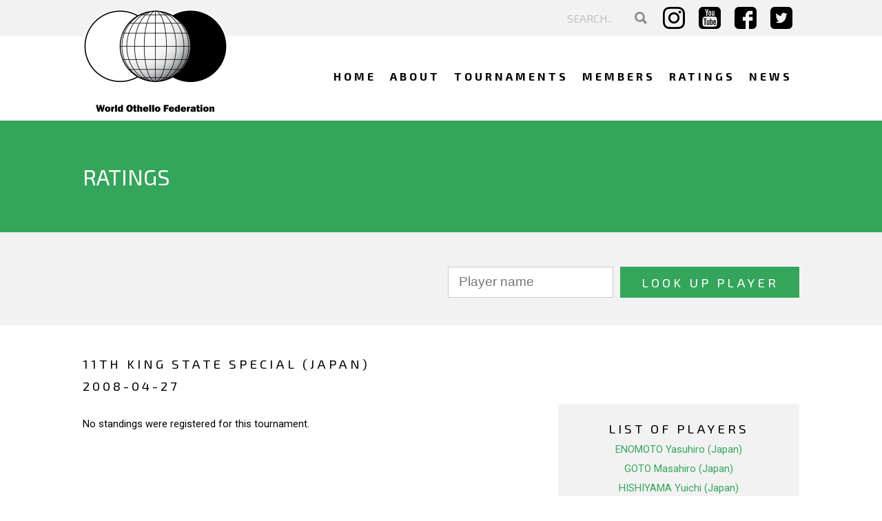

--- FILE ---
content_type: text/html; charset=UTF-8
request_url: https://www.worldothello.org/ratings/tournament?tournamentID=1852
body_size: 5616
content:

<!DOCTYPE HTML>
<html lang="en">
<head>
    <!-- Google tag (gtag.js) -->
<script async src="https://www.googletagmanager.com/gtag/js?id=G-QEHJCFLWD5"></script>
<script>
  window.dataLayer = window.dataLayer || [];
  function gtag(){dataLayer.push(arguments);}
  gtag('js', new Date());

  gtag('config', 'G-QEHJCFLWD5');
</script>
    <meta http-equiv="X-UA-Compatible" content="IE=edge">
    

	<meta property="og:site_name" content="World Othello Federation">
	<meta property="og:locale" content="en_US">
	<meta property="og:type" content="website">
	<meta property="og:title" content="Ratings">
	<meta property="og:url" content="https://www.worldothello.org/ratings">
	
<title>Ratings :: World Othello Federation</title>

<meta http-equiv="content-type" content="text/html; charset=UTF-8">
<meta name="generator" content="Concrete CMS">
<script type="text/javascript">
    var CCM_DISPATCHER_FILENAME = "/index.php";
    var CCM_CID = 280;
    var CCM_EDIT_MODE = false;
    var CCM_ARRANGE_MODE = false;
    var CCM_IMAGE_PATH = "/updates/concrete-cms-9.4.5/concrete/images";
    var CCM_APPLICATION_URL = "https://www.worldothello.org";
    var CCM_REL = "";
    var CCM_ACTIVE_LOCALE = "en_US";
    var CCM_USER_REGISTERED = false;
</script>

<script type="text/javascript" src="/updates/concrete-cms-9.4.5/concrete/js/jquery.js?ccm_nocache=a7d0506db8ba3230787cb7efc47601fdaf288657"></script>
<link href="/updates/concrete-cms-9.4.5/concrete/css/features/search/frontend.css?ccm_nocache=a7d0506db8ba3230787cb7efc47601fdaf288657" rel="stylesheet" type="text/css" media="all">
<link href="/updates/concrete-cms-9.4.5/concrete/css/features/navigation/frontend.css?ccm_nocache=a7d0506db8ba3230787cb7efc47601fdaf288657" rel="stylesheet" type="text/css" media="all">
<link href="/packages/ratings/single_pages/ratings/css/ratings.css?ccm_nocache=ecbcf1416d84b2ea0c8ee152464cb2b9a8821de8" rel="stylesheet" type="text/css" media="all">
<link href="/packages/ratings/single_pages/ratings/css/ratings_responsive.css?ccm_nocache=ecbcf1416d84b2ea0c8ee152464cb2b9a8821de8" rel="stylesheet" type="text/css" media="all">
<link href="/packages/ratings/single_pages/ratings/css/autocompletion.css?ccm_nocache=ecbcf1416d84b2ea0c8ee152464cb2b9a8821de8" rel="stylesheet" type="text/css" media="all">
<link href="/updates/concrete-cms-9.4.5/concrete/css/features/basics/frontend.css?ccm_nocache=a7d0506db8ba3230787cb7efc47601fdaf288657" rel="stylesheet" type="text/css" media="all">
<link href="/updates/concrete-cms-9.4.5/concrete/css/features/imagery/frontend.css?ccm_nocache=a7d0506db8ba3230787cb7efc47601fdaf288657" rel="stylesheet" type="text/css" media="all">
<script>
        (function(i,s,o,g,r,a,m){i['GoogleAnalyticsObject']=r;i[r]=i[r]||function(){
                (i[r].q=i[r].q||[]).push(arguments)},i[r].l=1*new Date();a=s.createElement(o),
            m=s.getElementsByTagName(o)[0];a.async=1;a.src=g;m.parentNode.insertBefore(a,m)
        })(window,document,'script','https://www.google-analytics.com/analytics.js','ga');

        ga('create', 'UA-98997066-1', 'auto');
        ga('send', 'pageview');

    </script>


<!-- Google tag (gtag.js) -->
<script async src="https://www.googletagmanager.com/gtag/js?id=G-QEHJCFLWD5"></script>
<script>
  window.dataLayer = window.dataLayer || [];
  function gtag(){dataLayer.push(arguments);}
  gtag('js', new Date());

  gtag('config', 'G-QEHJCFLWD5');
</script>    <meta name="viewport" content="width=device-width, initial-scale=1, maximum-scale=1" />
    <meta name="author" content="JK Webdesign, www.jk.nl, info@jk.nl, +31 6 51275738" />
    <link href="/application/themes/wof/images/favicon.png" type="image/png" rel="shortcut icon" />

    <link href="/application/themes/wof/css/style_v2.css?12:31:28" type="text/css" rel="stylesheet" />

    <link href="/application/themes/wof/css/responsive_v2.css?235635" type="text/css" rel="stylesheet" />
    <link type="text/css" rel="stylesheet" href="/application/themes/wof/css/pickadate/default.css" />
    <link type="text/css" rel="stylesheet" href="/application/themes/wof/css/pickadate/default.date.css" />
    <link href="https://fonts.googleapis.com/css?family=Roboto:400,700" rel="stylesheet">
    <link href="https://fonts.googleapis.com/css?family=Exo+2:400,700" rel="stylesheet">

    <script src="https://www.google.com/recaptcha/api.js" async defer></script>

        <script type="text/javascript" src="/application/themes/wof/js/my.js"></script>
    <script type="text/javascript" src="/application/themes/wof/js/pickadate/picker.js"></script>
    <script type="text/javascript" src="/application/themes/wof/js/pickadate/picker.date.js"></script>
    <link rel="stylesheet" href="/application/themes/wof/css/magnific-popup.css">
    <script src="/application/themes/wof/js/jquery.magnific-popup.js"></script>

            <script src="https://ajax.googleapis.com/ajax/libs/jquery/3.4.1/jquery.min.js"></script>
        <link rel="stylesheet" type="text/css" href="/packages/othello_games_ckeditor_plugin/assets/ckawesome/dialogs/ckawesome.css">
    
</head>
<body>
<div class="ccm-page ccm-page-id-280">
<header>
    <div class="wrapper"><a href="/"><img id="logo" alt="World Othello Federation" src="/application/themes/wof/images/logo.png" /></a></div>
    <div id="topbar">
        <div class="wrapper">
            <div id="lists">
				                <ul class="topmenu">
                    <li id="topmenu-search">
					

    <form action="https://www.worldothello.org/search" method="get" class="ccm-search-block-form searchform"><input name="search_paths[]" type="hidden" value="" /><input name="query" type="text" placeholder="SEARCH.." value="" class="ccm-search-block-text" /> <button name="submit" type="submit"><img alt="Search" src="/application/themes/wof/images/search.svg" /></button></form>
                    </li>
                                    </ul>
                <ul class="social">
                    <li><a target="_blank" href="https://www.instagram.com/worldothello/"><img alt="Instagram" src="/application/themes/wof/images/instagram.svg" /></a></li>
                    <li><a target="_blank" href="https://www.youtube.com/WorldOthello"><img alt="Youtube" src="/application/themes/wof/images/youtube.svg" /></a></li>
                    <li><a target="_blank" href="https://www.facebook.com/worldothello/"><img alt="Facebook" src="/application/themes/wof/images/facebook.svg" /></a></li>
                    <li><a target="_blank" href="https://twitter.com/WorldOthello"><img alt="Twitter" src="/application/themes/wof/images/twitter.svg" /></a></li>
                </ul>
            </div>
        </div>
    </div>
    <div class="clear"></div>
    <nav id="mainmenu">
        <div class="wrapper">
            <a href="#" id="pull"><span class="bars"><span class="icon-bar"></span><span class="icon-bar"></span><span class="icon-bar"></span></span></a>
            

    <ul class="nav" id="jsddm"><li class=""><a href="https://www.worldothello.org/" target="_self" class="">Home</a></li><li class=""><a href="https://www.worldothello.org/about" target="_self" class="">About</a></li><li class=""><a href="/about/tournaments" target="_self" class="">Tournaments</a></li><li class=""><a href="https://www.worldothello.org/associations" target="_self" class="">Members</a></li><li class="nav-selected nav-path-selected"><a href="https://www.worldothello.org/ratings" target="_self" class="nav-selected nav-path-selected">Ratings</a></li><li class=""><a href="https://www.worldothello.org/news" target="_self" class="">News</a></li></ul>
        </div>
    </nav>
</header>
<main>
    <script type="text/javascript">
        var selectedYear = 0;

        function setSelectedYear(year) {
            selectedYear = year;
        }

        function selectYearTab(year) {
            //			alert("ancien: "+ selectedYear + ", nv: "+ year);
            var tourItem = document.getElementById('list' + selectedYear);
            tourItem.className = 'tourListHidden';
            tourItem = document.getElementById('list' + year);
            tourItem.className = 'tourList';
            var tabItem = document.getElementById('yearTab' + selectedYear);
            tabItem.className = 'year';
            tabItem = document.getElementById('yearTab' + year);
            tabItem.className = 'yearSelected';
            selectedYear = year;
            return false;
        }
    </script>
    <div class="clear"></div>
    <section>
        <div id='autocompletion' class='autocompletion'></div>
        <div id='autocompletion_2' class='autocompletion'></div>
        <div id='autocompletion_3' class='autocompletion'></div>
        <div id="content">
            <div id="page-title">
                <div class="wrapper">
                    <header>
                        <h1 style="float: left;">Ratings</h1>
                    </header>
                    <div class="clear"></div>
                </div>
                <div class="clear"></div>
            </div>
            <div class="clear"></div>
            <div id="filter-rating">
                <div class="wrapper">
                    <div id='searchForm'>
                        <div class="clear"></div>
                        <form class="searchPlayerForm" action="/ratings/player" method="GET" enctype="application/x-www-form-urlencoded">
                            <input id="searchPlayerInput" autocomplete="off" name="searchPlayerInput" type="text" size="30" placeholder="Player name" value="">
                            <input type="submit" value="Look up player">
                        </form>
                    </div>
                </div>
            </div>
            <div class="wrapper">
				<div id="tournaments">
                


<div id="pageTitle">
<span class="tournamentMainName">11th king state special  (Japan)</span><br><span class="dates">2008-04-27</span></div>
<div id="standingsAndPlayers">
<div id="standings">
<p class="listPlayersTitle">No standings were registered for this tournament.</p>
</div>
<div id="listPlayers">
<p class="listPlayersTitle">List of players<p>
<ul class="listPlayers">
<li><span class="itemListPlayers"><a href="/ratings/player?playerID=5532">ENOMOTO Yasuhiro (Japan)</a></span></li>
<li><span class="itemListPlayers"><a href="/ratings/player?playerID=5527">GOTO Masahiro (Japan)</a></span></li>
<li><span class="itemListPlayers"><a href="/ratings/player?playerID=5633">HISHIYAMA Yuichi (Japan)</a></span></li>
<li><span class="itemListPlayers"><a href="/ratings/player?playerID=5687">HITO Hitoshi (Japan)</a></span></li>
<li><span class="itemListPlayers"><a href="/ratings/player?playerID=7008">IHARA Kunihiko (Japan)</a></span></li>
<li><span class="itemListPlayers"><a href="/ratings/player?playerID=5535">IIJIMA Takamune (Japan)</a></span></li>
<li><span class="itemListPlayers"><a href="/ratings/player?playerID=5516">ISHIKAWA Akira (Japan)</a></span></li>
<li><span class="itemListPlayers"><a href="/ratings/player?playerID=6986">IZUMI Takashi (Japan)</a></span></li>
<li><span class="itemListPlayers"><a href="/ratings/player?playerID=5665">KAWAGUCHI Yuuki (Japan)</a></span></li>
<li><span class="itemListPlayers"><a href="/ratings/player?playerID=10043">KITOU Shota (Japan)</a></span></li>
<li><span class="itemListPlayers"><a href="/ratings/player?playerID=10032">KOBAYASHI Syunjiro (Japan)</a></span></li>
<li><span class="itemListPlayers"><a href="/ratings/player?playerID=5542">KOIDE Satoshi (Japan)</a></span></li>
<li><span class="itemListPlayers"><a href="/ratings/player?playerID=5519">KOSHINO Kazuhiko (Japan)</a></span></li>
<li><span class="itemListPlayers"><a href="/ratings/player?playerID=5595">KURAMOCHI Yuta (Japan)</a></span></li>
<li><span class="itemListPlayers"><a href="/ratings/player?playerID=5541">NAGAMATSU Ryota (Japan)</a></span></li>
<li><span class="itemListPlayers"><a href="/ratings/player?playerID=5534">NAGASHIMA Kazuhito (Japan)</a></span></li>
<li><span class="itemListPlayers"><a href="/ratings/player?playerID=700">NAKAJIMA Tetsuya (Japan)</a></span></li>
<li><span class="itemListPlayers"><a href="/ratings/player?playerID=5540">NAKANO Jo (Japan)</a></span></li>
<li><span class="itemListPlayers"><a href="/ratings/player?playerID=6845">NISHIYAMA Yuki (Japan)</a></span></li>
<li><span class="itemListPlayers"><a href="/ratings/player?playerID=5628">OHUCHI Yasuhiro (Japan)</a></span></li>
<li><span class="itemListPlayers"><a href="/ratings/player?playerID=5520">OKUDA Tsuyoshi (Japan)</a></span></li>
<li><span class="itemListPlayers"><a href="/ratings/player?playerID=5605">OZAWA Kou (Japan)</a></span></li>
<li><span class="itemListPlayers"><a href="/ratings/player?playerID=4004">SANO Yoko (Japan)</a></span></li>
<li><span class="itemListPlayers"><a href="/ratings/player?playerID=6819">SATO Yuri (Japan)</a></span></li>
<li><span class="itemListPlayers"><a href="/ratings/player?playerID=5555">SATO Tetsuya (Japan)</a></span></li>
<li><span class="itemListPlayers"><a href="/ratings/player?playerID=5533">SATO Koichiro (Japan)</a></span></li>
<li><span class="itemListPlayers"><a href="/ratings/player?playerID=6984">SATO Takuma (Japan)</a></span></li>
<li><span class="itemListPlayers"><a href="/ratings/player?playerID=5652">SHIIKI Isamu (Japan)</a></span></li>
<li><span class="itemListPlayers"><a href="/ratings/player?playerID=5549">SHIROTA Yasuto (Japan)</a></span></li>
<li><span class="itemListPlayers"><a href="/ratings/player?playerID=5551">SUGISAKI Harumi (Japan)</a></span></li>
<li><span class="itemListPlayers"><a href="/ratings/player?playerID=6859">SUZUKI Yuta (Japan)</a></span></li>
<li><span class="itemListPlayers"><a href="/ratings/player?playerID=5537">TAKANASHI Yusuke (Japan)</a></span></li>
<li><span class="itemListPlayers"><a href="/ratings/player?playerID=600">TAKEDA Kyoko (Japan)</a></span></li>
<li><span class="itemListPlayers"><a href="/ratings/player?playerID=5604">TAKEISHI Takuya (Japan)</a></span></li>
<li><span class="itemListPlayers"><a href="/ratings/player?playerID=10919">TAKIGAWA Mitsuaki (USA)</a></span></li>
<li><span class="itemListPlayers"><a href="/ratings/player?playerID=5623">TANAKA Kensuke (Japan)</a></span></li>
<li><span class="itemListPlayers"><a href="/ratings/player?playerID=5508">TATSUMI-IIJIMA Yukiko (Japan)</a></span></li>
<li><span class="itemListPlayers"><a href="/ratings/player?playerID=6821">TESAKI Satoru (Japan)</a></span></li>
<li><span class="itemListPlayers"><a href="/ratings/player?playerID=5514">WATAHIKI Kenta (Japan)</a></span></li>
<li><span class="itemListPlayers"><a href="/ratings/player?playerID=5543">WATANABE Keiichi (Japan)</a></span></li>
<li><span class="itemListPlayers"><a href="/ratings/player?playerID=5517">WATANABE Hideaki (Japan)</a></span></li>
</ul><p class="listPlayersTitle2"><i>41 players</i></p>
<div id="listPlayersName">
</div>
</div>
<p style="clear:both;">&nbsp;</p>
</div>
<div id="tournamentsPlayed">
<p class='center'>Here are all results.</p>
<span class="tournamentTitle"><a class="tourName" href="/ratings/tournament?tournamentID=1852"><span class="tournamentStartDate">2008-04-27</span>: <span class="tournamentName">11th king state special </span><span class="countryName">(Japan)</span></a></span><div class="listOfGames"><table>
<tr class="game even"><td class="blackPlayer"><span class="winner">NAKAJIMA Tetsuya</span></td><td class="score"><span class="noScore">won against</span></td><td class="whitePlayer"><span>NISHIYAMA Yuki</span></td></tr>
<tr class="game odd"><td class="blackPlayer"><span class="winner">ENOMOTO Yasuhiro</span></td><td class="score"><span class="noScore">won against</span></td><td class="whitePlayer"><span>WATANABE Keiichi</span></td></tr>
<tr class="game even"><td class="blackPlayer"><span class="winner">IIJIMA Takamune</span></td><td class="score"><span class="noScore">won against</span></td><td class="whitePlayer"><span>SHIIKI Isamu</span></td></tr>
<tr class="game odd"><td class="blackPlayer"><span class="winner">OZAWA Kou</span></td><td class="score"><span class="noScore">won against</span></td><td class="whitePlayer"><span>SATO Takuma</span></td></tr>
<tr class="game even"><td class="blackPlayer"><span class="winner">WATAHIKI Kenta</span></td><td class="score"><span class="noScore">won against</span></td><td class="whitePlayer"><span>KAWAGUCHI Yuuki</span></td></tr>
<tr class="game odd"><td class="blackPlayer"><span class="winner">NAGASHIMA Kazuhito</span></td><td class="score"><span class="noScore">won against</span></td><td class="whitePlayer"><span>IZUMI Takashi</span></td></tr>
<tr class="game even"><td class="blackPlayer"><span class="winner">KITOU Shota</span></td><td class="score"><span class="noScore">won against</span></td><td class="whitePlayer"><span>SATO Tetsuya</span></td></tr>
<tr class="game odd"><td class="blackPlayer"><span class="winner">OHUCHI Yasuhiro</span></td><td class="score"><span class="noScore">won against</span></td><td class="whitePlayer"><span>SANO Yoko</span></td></tr>
<tr class="game even"><td class="blackPlayer"><span class="winner">TAKANASHI Yusuke</span></td><td class="score"><span class="noScore">won against</span></td><td class="whitePlayer"><span>KURAMOCHI Yuta</span></td></tr>
<tr class="game odd"><td class="blackPlayer"><span>NAKANO Jo</span></td><td class="score"><span class="noScore">lost to</span></td><td class="whitePlayer"><span class="winner">TAKEISHI Takuya</span></td></tr>
<tr class="game even"><td class="blackPlayer"><span class="winner">TATSUMI-IIJIMA Yukiko</span></td><td class="score"><span class="noScore">won against</span></td><td class="whitePlayer"><span>SUGISAKI Harumi</span></td></tr>
<tr class="game odd"><td class="blackPlayer"><span class="winner">GOTO Masahiro</span></td><td class="score"><span class="noScore">won against</span></td><td class="whitePlayer"><span>KOBAYASHI Syunjiro</span></td></tr>
<tr class="game even"><td class="blackPlayer"><span>WATANABE Hideaki</span></td><td class="score"><span class="noScore">lost to</span></td><td class="whitePlayer"><span class="winner">ISHIKAWA Akira</span></td></tr>
<tr class="game odd"><td class="blackPlayer"><span class="winner">SATO Koichiro</span></td><td class="score"><span class="noScore">won against</span></td><td class="whitePlayer"><span>KOSHINO Kazuhiko</span></td></tr>
<tr class="game even"><td class="blackPlayer"><span class="winner">TESAKI Satoru</span></td><td class="score"><span class="noScore">won against</span></td><td class="whitePlayer"><span>TAKEDA Kyoko</span></td></tr>
<tr class="game odd"><td class="blackPlayer"><span class="winner">TANAKA Kensuke</span></td><td class="score"><span class="noScore">won against</span></td><td class="whitePlayer"><span>HISHIYAMA Yuichi</span></td></tr>
<tr class="game even"><td class="blackPlayer"><span class="winner">SHIROTA Yasuto</span></td><td class="score"><span class="noScore">won against</span></td><td class="whitePlayer"><span>SATO Yuri</span></td></tr>
<tr class="game odd"><td class="blackPlayer"><span class="winner">SUZUKI Yuta</span></td><td class="score"><span class="noScore">won against</span></td><td class="whitePlayer"><span>IHARA Kunihiko</span></td></tr>
<tr class="game even"><td class="blackPlayer"><span>KOIDE Satoshi</span></td><td class="score"><span class="noScore">lost to</span></td><td class="whitePlayer"><span class="winner">NAGAMATSU Ryota</span></td></tr>
<tr class="game odd"><td class="blackPlayer"><span>TAKIGAWA Mitsuaki</span></td><td class="score"><span class="noScore">lost to</span></td><td class="whitePlayer"><span class="winner">OKUDA Tsuyoshi</span></td></tr>
<tr class="game even"><td class="blackPlayer"><span class="winner">NAKAJIMA Tetsuya</span></td><td class="score"><span class="noScore">won against</span></td><td class="whitePlayer"><span>OZAWA Kou</span></td></tr>
<tr class="game odd"><td class="blackPlayer"><span class="winner">ENOMOTO Yasuhiro</span></td><td class="score"><span class="noScore">won against</span></td><td class="whitePlayer"><span>TAKANASHI Yusuke</span></td></tr>
<tr class="game even"><td class="blackPlayer"><span class="winner">IIJIMA Takamune</span></td><td class="score"><span class="noScore">won against</span></td><td class="whitePlayer"><span>SHIROTA Yasuto</span></td></tr>
<tr class="game odd"><td class="blackPlayer"><span class="winner">WATAHIKI Kenta</span></td><td class="score"><span class="noScore">won against</span></td><td class="whitePlayer"><span>SUZUKI Yuta</span></td></tr>
<tr class="game even"><td class="blackPlayer"><span class="winner">NAGASHIMA Kazuhito</span></td><td class="score"><span class="noScore">won against</span></td><td class="whitePlayer"><span>OHUCHI Yasuhiro</span></td></tr>
<tr class="game odd"><td class="blackPlayer"><span class="winner">KITOU Shota</span></td><td class="score"><span class="noScore">won against</span></td><td class="whitePlayer"><span>TATSUMI-IIJIMA Yukiko</span></td></tr>
<tr class="game even"><td class="blackPlayer"><span>NAKANO Jo</span></td><td class="score"><span class="noScore">lost to</span></td><td class="whitePlayer"><span class="winner">WATANABE Hideaki</span></td></tr>
<tr class="game odd"><td class="blackPlayer"><span class="winner">IZUMI Takashi</span></td><td class="score"><span class="noScore">won against</span></td><td class="whitePlayer"><span>SANO Yoko</span></td></tr>
<tr class="game even"><td class="blackPlayer"><span class="winner">GOTO Masahiro</span></td><td class="score"><span class="noScore">won against</span></td><td class="whitePlayer"><span>SATO Koichiro</span></td></tr>
<tr class="game odd"><td class="blackPlayer"><span>TESAKI Satoru</span></td><td class="score"><span class="noScore">lost to</span></td><td class="whitePlayer"><span class="winner">TANAKA Kensuke</span></td></tr>
<tr class="game even"><td class="blackPlayer"><span class="winner">SHIIKI Isamu</span></td><td class="score"><span class="noScore">won against</span></td><td class="whitePlayer"><span>SATO Yuri</span></td></tr>
<tr class="game odd"><td class="blackPlayer"><span class="winner">TAKEISHI Takuya</span></td><td class="score"><span class="noScore">won against</span></td><td class="whitePlayer"><span>ISHIKAWA Akira</span></td></tr>
<tr class="game even"><td class="blackPlayer"><span>KOIDE Satoshi</span></td><td class="score"><span class="noScore">lost to</span></td><td class="whitePlayer"><span class="winner">KURAMOCHI Yuta</span></td></tr>
<tr class="game odd"><td class="blackPlayer"><span class="winner">TAKIGAWA Mitsuaki</span></td><td class="score"><span class="noScore">won against</span></td><td class="whitePlayer"><span>WATANABE Keiichi</span></td></tr>
<tr class="game even"><td class="blackPlayer"><span>TAKEDA Kyoko</span></td><td class="score"><span class="noScore">lost to</span></td><td class="whitePlayer"><span class="winner">HISHIYAMA Yuichi</span></td></tr>
<tr class="game odd"><td class="blackPlayer"><span>SATO Takuma</span></td><td class="score"><span class="noScore">lost to</span></td><td class="whitePlayer"><span class="winner">NISHIYAMA Yuki</span></td></tr>
<tr class="game even"><td class="blackPlayer"><span class="winner">NAGAMATSU Ryota</span></td><td class="score"><span class="noScore">won against</span></td><td class="whitePlayer"><span>OKUDA Tsuyoshi</span></td></tr>
<tr class="game odd"><td class="blackPlayer"><span class="winner">KOSHINO Kazuhiko</span></td><td class="score"><span class="noScore">won against</span></td><td class="whitePlayer"><span>KOBAYASHI Syunjiro</span></td></tr>
<tr class="game even"><td class="blackPlayer"><span>KAWAGUCHI Yuuki</span></td><td class="score"><span class="noScore">lost to</span></td><td class="whitePlayer"><span class="winner">IHARA Kunihiko</span></td></tr>
<tr class="game odd"><td class="blackPlayer"><span class="winner">SATO Tetsuya</span></td><td class="score"><span class="noScore">won against</span></td><td class="whitePlayer"><span>SUGISAKI Harumi</span></td></tr>
<tr class="game even"><td class="blackPlayer"><span class="winner">NAKAJIMA Tetsuya</span></td><td class="score"><span class="noScore">won against</span></td><td class="whitePlayer"><span>WATAHIKI Kenta</span></td></tr>
<tr class="game odd"><td class="blackPlayer"><span class="winner">ENOMOTO Yasuhiro</span></td><td class="score"><span class="noScore">won against</span></td><td class="whitePlayer"><span>GOTO Masahiro</span></td></tr>
<tr class="game even"><td class="blackPlayer"><span class="winner">IIJIMA Takamune</span></td><td class="score"><span class="noScore">won against</span></td><td class="whitePlayer"><span>TANAKA Kensuke</span></td></tr>
<tr class="game odd"><td class="blackPlayer"><span class="winner">OZAWA Kou</span></td><td class="score"><span class="noScore">won against</span></td><td class="whitePlayer"><span>SHIROTA Yasuto</span></td></tr>
<tr class="game even"><td class="blackPlayer"><span class="winner">NAGASHIMA Kazuhito</span></td><td class="score"><span class="noScore">won against</span></td><td class="whitePlayer"><span>KITOU Shota</span></td></tr>
<tr class="game odd"><td class="blackPlayer"><span>OHUCHI Yasuhiro</span></td><td class="score"><span class="noScore">lost to</span></td><td class="whitePlayer"><span class="winner">TAKANASHI Yusuke</span></td></tr>
<tr class="game even"><td class="blackPlayer"><span class="winner">HITO Hitoshi</span></td><td class="score"><span class="noScore">won against</span></td><td class="whitePlayer"><span>KAWAGUCHI Yuuki</span></td></tr>
<tr class="game odd"><td class="blackPlayer"><span class="winner">NAKANO Jo</span></td><td class="score"><span class="noScore">won against</span></td><td class="whitePlayer"><span>WATANABE Keiichi</span></td></tr>
<tr class="game even"><td class="blackPlayer"><span class="winner">TATSUMI-IIJIMA Yukiko</span></td><td class="score"><span class="noScore">won against</span></td><td class="whitePlayer"><span>KOSHINO Kazuhiko</span></td></tr>
<tr class="game odd"><td class="blackPlayer"><span class="winner">IZUMI Takashi</span></td><td class="score"><span class="noScore">won against</span></td><td class="whitePlayer"><span>HISHIYAMA Yuichi</span></td></tr>
<tr class="game even"><td class="blackPlayer"><span class="winner">WATANABE Hideaki</span></td><td class="score"><span class="noScore">won against</span></td><td class="whitePlayer"><span>IHARA Kunihiko</span></td></tr>
<tr class="game odd"><td class="blackPlayer"><span class="winner">SATO Koichiro</span></td><td class="score"><span class="noScore">won against</span></td><td class="whitePlayer"><span>OKUDA Tsuyoshi</span></td></tr>
<tr class="game even"><td class="blackPlayer"><span class="winner">TESAKI Satoru</span></td><td class="score"><span class="noScore">won against</span></td><td class="whitePlayer"><span>ISHIKAWA Akira</span></td></tr>
<tr class="game odd"><td class="blackPlayer"><span class="winner">SANO Yoko</span></td><td class="score"><span class="noScore">won against</span></td><td class="whitePlayer"><span>SUGISAKI Harumi</span></td></tr>
<tr class="game even"><td class="blackPlayer"><span class="winner">SHIIKI Isamu</span></td><td class="score"><span class="noScore">won against</span></td><td class="whitePlayer"><span>KURAMOCHI Yuta</span></td></tr>
<tr class="game odd"><td class="blackPlayer"><span class="winner">TAKEISHI Takuya</span></td><td class="score"><span class="noScore">won against</span></td><td class="whitePlayer"><span>NAGAMATSU Ryota</span></td></tr>
<tr class="game even"><td class="blackPlayer"><span class="winner">SUZUKI Yuta</span></td><td class="score"><span class="noScore">won against</span></td><td class="whitePlayer"><span>SATO Tetsuya</span></td></tr>
<tr class="game odd"><td class="blackPlayer"><span class="winner">KOIDE Satoshi</span></td><td class="score"><span class="noScore">won against</span></td><td class="whitePlayer"><span>KOBAYASHI Syunjiro</span></td></tr>
<tr class="game even"><td class="blackPlayer"><span class="winner">TAKIGAWA Mitsuaki</span></td><td class="score"><span class="noScore">won against</span></td><td class="whitePlayer"><span>NISHIYAMA Yuki</span></td></tr>
<tr class="game odd"><td class="blackPlayer"><span>SATO Yuri</span></td><td class="score"><span class="noScore">lost to</span></td><td class="whitePlayer"><span class="winner">TAKEDA Kyoko</span></td></tr>
<tr class="game even"><td class="blackPlayer"><span class="winner">NAKAJIMA Tetsuya</span></td><td class="score"><span class="noScore">won against</span></td><td class="whitePlayer"><span>IIJIMA Takamune</span></td></tr>
<tr class="game odd"><td class="blackPlayer"><span class="winner">ENOMOTO Yasuhiro</span></td><td class="score"><span class="noScore">won against</span></td><td class="whitePlayer"><span>NAGASHIMA Kazuhito</span></td></tr>
<tr class="game even"><td class="blackPlayer"><span class="winner">OZAWA Kou</span></td><td class="score"><span class="noScore">won against</span></td><td class="whitePlayer"><span>TAKEISHI Takuya</span></td></tr>
<tr class="game odd"><td class="blackPlayer"><span class="winner">WATAHIKI Kenta</span></td><td class="score"><span class="noScore">won against</span></td><td class="whitePlayer"><span>TANAKA Kensuke</span></td></tr>
<tr class="game even"><td class="blackPlayer"><span class="winner">KITOU Shota</span></td><td class="score"><span class="noScore">won against</span></td><td class="whitePlayer"><span>SATO Koichiro</span></td></tr>
<tr class="game odd"><td class="blackPlayer"><span class="winner">OHUCHI Yasuhiro</span></td><td class="score"><span class="noScore">won against</span></td><td class="whitePlayer"><span>ISHIKAWA Akira</span></td></tr>
<tr class="game even"><td class="blackPlayer"><span class="winner">HITO Hitoshi</span></td><td class="score"><span class="noScore">won against</span></td><td class="whitePlayer"><span>HISHIYAMA Yuichi</span></td></tr>
<tr class="game odd"><td class="blackPlayer"><span>TAKANASHI Yusuke</span></td><td class="score"><span class="noScore">lost to</span></td><td class="whitePlayer"><span class="winner">SANO Yoko</span></td></tr>
<tr class="game even"><td class="blackPlayer"><span class="winner">NAKANO Jo</span></td><td class="score"><span class="noScore">won against</span></td><td class="whitePlayer"><span>NISHIYAMA Yuki</span></td></tr>
<tr class="game odd"><td class="blackPlayer"><span class="winner">TATSUMI-IIJIMA Yukiko</span></td><td class="score"><span class="noScore">won against</span></td><td class="whitePlayer"><span>TAKIGAWA Mitsuaki</span></td></tr>
<tr class="game even"><td class="blackPlayer"><span class="winner">IZUMI Takashi</span></td><td class="score"><span class="noScore">won against</span></td><td class="whitePlayer"><span>SUZUKI Yuta</span></td></tr>
<tr class="game odd"><td class="blackPlayer"><span class="winner">GOTO Masahiro</span></td><td class="score"><span class="noScore">won against</span></td><td class="whitePlayer"><span>SHIIKI Isamu</span></td></tr>
<tr class="game even"><td class="blackPlayer"><span class="winner">WATANABE Hideaki</span></td><td class="score"><span class="noScore">won against</span></td><td class="whitePlayer"><span>IHARA Kunihiko</span></td></tr>
<tr class="game odd"><td class="blackPlayer"><span class="winner">TESAKI Satoru</span></td><td class="score"><span class="noScore">won against</span></td><td class="whitePlayer"><span>NAGAMATSU Ryota</span></td></tr>
<tr class="game even"><td class="blackPlayer"><span class="winner">SHIROTA Yasuto</span></td><td class="score"><span class="noScore">won against</span></td><td class="whitePlayer"><span>KOIDE Satoshi</span></td></tr>
<tr class="game odd"><td class="blackPlayer"><span>TAKEDA Kyoko</span></td><td class="score"><span class="noScore">lost to</span></td><td class="whitePlayer"><span class="winner">SATO Takuma</span></td></tr>
<tr class="game even"><td class="blackPlayer"><span class="winner">KOSHINO Kazuhiko</span></td><td class="score"><span class="noScore">won against</span></td><td class="whitePlayer"><span>KURAMOCHI Yuta</span></td></tr>
<tr class="game odd"><td class="blackPlayer"><span class="winner">KAWAGUCHI Yuuki</span></td><td class="score"><span class="noScore">won against</span></td><td class="whitePlayer"><span>SUGISAKI Harumi</span></td></tr>
<tr class="game even"><td class="blackPlayer"><span class="winner">SATO Tetsuya</span></td><td class="score"><span class="noScore">won against</span></td><td class="whitePlayer"><span>OKUDA Tsuyoshi</span></td></tr>
<tr class="game odd"><td class="blackPlayer"><span class="winner">WATANABE Keiichi</span></td><td class="score"><span class="noScore">won against</span></td><td class="whitePlayer"><span>KOBAYASHI Syunjiro</span></td></tr>
<tr class="game even"><td class="blackPlayer"><span class="winner">NAKAJIMA Tetsuya</span></td><td class="score"><span class="noScore">won against</span></td><td class="whitePlayer"><span>ENOMOTO Yasuhiro</span></td></tr>
<tr class="game odd"><td class="blackPlayer"><span class="winner">IIJIMA Takamune</span></td><td class="score"><span class="noScore">won against</span></td><td class="whitePlayer"><span>NAGASHIMA Kazuhito</span></td></tr>
<tr class="game even"><td class="blackPlayer"><span class="winner">OZAWA Kou</span></td><td class="score"><span class="noScore">won against</span></td><td class="whitePlayer"><span>WATAHIKI Kenta</span></td></tr>
<tr class="game odd"><td class="blackPlayer"><span class="winner">KITOU Shota</span></td><td class="score"><span class="noScore">won against</span></td><td class="whitePlayer"><span>WATANABE Hideaki</span></td></tr>
<tr class="game even"><td class="blackPlayer"><span class="winner">OHUCHI Yasuhiro</span></td><td class="score"><span class="noScore">won against</span></td><td class="whitePlayer"><span>GOTO Masahiro</span></td></tr>
<tr class="game odd"><td class="blackPlayer"><span class="winner">HITO Hitoshi</span></td><td class="score"><span class="noScore">won against</span></td><td class="whitePlayer"><span>NAGAMATSU Ryota</span></td></tr>
<tr class="game even"><td class="blackPlayer"><span class="winner">TAKANASHI Yusuke</span></td><td class="score"><span class="noScore">won against</span></td><td class="whitePlayer"><span>KOSHINO Kazuhiko</span></td></tr>
<tr class="game odd"><td class="blackPlayer"><span class="winner">NAKANO Jo</span></td><td class="score"><span class="noScore">won against</span></td><td class="whitePlayer"><span>SATO Koichiro</span></td></tr>
<tr class="game even"><td class="blackPlayer"><span class="winner">TATSUMI-IIJIMA Yukiko</span></td><td class="score"><span class="noScore">won against</span></td><td class="whitePlayer"><span>TESAKI Satoru</span></td></tr>
<tr class="game odd"><td class="blackPlayer"><span class="winner">IZUMI Takashi</span></td><td class="score"><span class="noScore">won against</span></td><td class="whitePlayer"><span>TAKEISHI Takuya</span></td></tr>
<tr class="game even"><td class="blackPlayer"><span class="winner">TANAKA Kensuke</span></td><td class="score"><span class="noScore">won against</span></td><td class="whitePlayer"><span>SUZUKI Yuta</span></td></tr>
<tr class="game odd"><td class="blackPlayer"><span class="winner">SHIROTA Yasuto</span></td><td class="score"><span class="noScore">won against</span></td><td class="whitePlayer"><span>SHIIKI Isamu</span></td></tr>
<tr class="game even"><td class="blackPlayer"><span>SANO Yoko</span></td><td class="score"><span class="noScore">lost to</span></td><td class="whitePlayer"><span class="winner">TAKIGAWA Mitsuaki</span></td></tr>
<tr class="game odd"><td class="blackPlayer"><span class="winner">KOIDE Satoshi</span></td><td class="score"><span class="noScore">won against</span></td><td class="whitePlayer"><span>NISHIYAMA Yuki</span></td></tr>
<tr class="game even"><td class="blackPlayer"><span class="winner">KAWAGUCHI Yuuki</span></td><td class="score"><span class="noScore">won against</span></td><td class="whitePlayer"><span>HISHIYAMA Yuichi</span></td></tr>
<tr class="game odd"><td class="blackPlayer"><span class="winner">SATO Yuri</span></td><td class="score"><span class="noScore">won against</span></td><td class="whitePlayer"><span>KOBAYASHI Syunjiro</span></td></tr>
<tr class="game even"><td class="blackPlayer"><span class="winner">TAKEDA Kyoko</span></td><td class="score"><span class="noScore">won against</span></td><td class="whitePlayer"><span>IHARA Kunihiko</span></td></tr>
<tr class="game odd"><td class="blackPlayer"><span class="winner">SATO Takuma</span></td><td class="score"><span class="noScore">won against</span></td><td class="whitePlayer"><span>SATO Tetsuya</span></td></tr>
<tr class="game even"><td class="blackPlayer"><span class="winner">ISHIKAWA Akira</span></td><td class="score"><span class="noScore">won against</span></td><td class="whitePlayer"><span>KURAMOCHI Yuta</span></td></tr>
<tr class="game odd"><td class="blackPlayer"><span class="winner">OKUDA Tsuyoshi</span></td><td class="score"><span class="noScore">won against</span></td><td class="whitePlayer"><span>WATANABE Keiichi</span></td></tr>
<tr class="game even"><td class="blackPlayer"><span class="winner">NAKAJIMA Tetsuya</span></td><td class="score"><span class="noScore">won against</span></td><td class="whitePlayer"><span>KITOU Shota</span></td></tr>
<tr class="game odd"><td class="blackPlayer"><span class="winner">ENOMOTO Yasuhiro</span></td><td class="score"><span class="noScore">won against</span></td><td class="whitePlayer"><span>TATSUMI-IIJIMA Yukiko</span></td></tr>
<tr class="game even"><td class="blackPlayer"><span class="winner">IIJIMA Takamune</span></td><td class="score"><span class="noScore">won against</span></td><td class="whitePlayer"><span>OZAWA Kou</span></td></tr>
<tr class="game odd"><td class="blackPlayer"><span class="winner">WATAHIKI Kenta</span></td><td class="score"><span class="noScore">won against</span></td><td class="whitePlayer"><span>IZUMI Takashi</span></td></tr>
<tr class="game even"><td class="blackPlayer"><span class="winner">NAGASHIMA Kazuhito</span></td><td class="score"><span class="noScore">won against</span></td><td class="whitePlayer"><span>WATANABE Hideaki</span></td></tr>
<tr class="game odd"><td class="blackPlayer"><span class="winner">OHUCHI Yasuhiro</span></td><td class="score"><span class="noScore">won against</span></td><td class="whitePlayer"><span>TESAKI Satoru</span></td></tr>
<tr class="game even"><td class="blackPlayer"><span class="winner">HITO Hitoshi</span></td><td class="score"><span class="noScore">won against</span></td><td class="whitePlayer"><span>TAKEISHI Takuya</span></td></tr>
<tr class="game odd"><td class="blackPlayer"><span class="winner">TAKANASHI Yusuke</span></td><td class="score"><span class="noScore">won against</span></td><td class="whitePlayer"><span>SHIROTA Yasuto</span></td></tr>
<tr class="game even"><td class="blackPlayer"><span class="winner">NAKANO Jo</span></td><td class="score"><span class="noScore">won against</span></td><td class="whitePlayer"><span>TANAKA Kensuke</span></td></tr>
<tr class="game odd"><td class="blackPlayer"><span class="winner">GOTO Masahiro</span></td><td class="score"><span class="noScore">won against</span></td><td class="whitePlayer"><span>TAKIGAWA Mitsuaki</span></td></tr>
<tr class="game even"><td class="blackPlayer"><span class="winner">SATO Koichiro</span></td><td class="score"><span class="noScore">won against</span></td><td class="whitePlayer"><span>SATO Takuma</span></td></tr>
<tr class="game odd"><td class="blackPlayer"><span class="winner">SANO Yoko</span></td><td class="score"><span class="noScore">won against</span></td><td class="whitePlayer"><span>KAWAGUCHI Yuuki</span></td></tr>
<tr class="game even"><td class="blackPlayer"><span class="winner">SHIIKI Isamu</span></td><td class="score"><span class="noScore">won against</span></td><td class="whitePlayer"><span>NAGAMATSU Ryota</span></td></tr>
<tr class="game odd"><td class="blackPlayer"><span class="winner">SUZUKI Yuta</span></td><td class="score"><span class="noScore">won against</span></td><td class="whitePlayer"><span>ISHIKAWA Akira</span></td></tr>
<tr class="game even"><td class="blackPlayer"><span class="winner">KOIDE Satoshi</span></td><td class="score"><span class="noScore">won against</span></td><td class="whitePlayer"><span>SATO Tetsuya</span></td></tr>
<tr class="game odd"><td class="blackPlayer"><span class="winner">SATO Yuri</span></td><td class="score"><span class="noScore">won against</span></td><td class="whitePlayer"><span>OKUDA Tsuyoshi</span></td></tr>
<tr class="game even"><td class="blackPlayer"><span class="winner">TAKEDA Kyoko</span></td><td class="score"><span class="noScore">won against</span></td><td class="whitePlayer"><span>KOSHINO Kazuhiko</span></td></tr>
<tr class="game odd"><td class="blackPlayer"><span class="winner">NISHIYAMA Yuki</span></td><td class="score"><span class="noScore">won against</span></td><td class="whitePlayer"><span>HISHIYAMA Yuichi</span></td></tr>
<tr class="game even"><td class="blackPlayer"><span class="winner">KURAMOCHI Yuta</span></td><td class="score"><span class="noScore">won against</span></td><td class="whitePlayer"><span>WATANABE Keiichi</span></td></tr>
<tr class="game odd"><td class="blackPlayer"><span class="winner">IHARA Kunihiko</span></td><td class="score"><span class="noScore">won against</span></td><td class="whitePlayer"><span>SUGISAKI Harumi</span></td></tr>
</table>
</div><div class='clear'></div></div>
				</div>
            </div>
        </div>
    </section>
</main>
<footer id="footer">
    <div class="wrapper">
        <div class="footer-data">
            

    <h2  class="ccm-block-page-title page-title">About WOF</h2>


    <p>The World Othello Federation (WOF) is a federation of countries that seek to promote the game of Othello.</p>

        </div>
        <div class="footer-data">
            

    <h2  class="ccm-block-page-title page-title">Get social</h2>


    <p>Be part of our community.</p>

            <ul class="social">
                <li><a target="_blank" href="https://www.instagram.com/worldothello/"><img alt="Instagram" src="/application/themes/wof/images/instagram.svg" /></a></li>
                <li><a target="_blank" href="https://www.youtube.com/WorldOthello"><img alt="Youtube" src="/application/themes/wof/images/youtube.svg" /></a></li>
                <li><a target="_blank" href="https://www.facebook.com/worldothello/"><img alt="Facebook" src="/application/themes/wof/images/facebook.svg" /></a></li>
                <li><a target="_blank" href="https://twitter.com/WorldOthello"><img alt="Twitter" src="/application/themes/wof/images/twitter.svg" /></a></li>
            </ul>
        </div>
        <div class="footer-data">
            

    <h2  class="ccm-block-page-title page-title">Contact us</h2>


    <p><strong>World Othello Federation</strong><br />
Attn: Steentoft<br />
Lyckliga gatan 38<br />
178 90 Eker&ouml;<br />
Sweden</p>

            <ul class="contactdata">
                <li><a href="tel:0046720165222"><img alt="Phone" src="/application/themes/wof/images/phone.svg" />+46 720 16 52 22</a></li>
                <li><a href="mailto:info@worldothello.org"><img alt="Mail" src="/application/themes/wof/images/mail.svg" />info@worldothello.org</a></li>
            </ul>
        </div>
            </div>
    <div id="bottombar">
        <div class="text">
            <div class="wrapper">
                <div class="copyright">
                    &copy;  JK <a target="_blank" href="https://www.jk.nl/">Webdesign Alkmaar</a>
                </div>
                <div class="copyright2">
                    TM & &copy; Othello, CO. and MegaHouse
                </div>
            </div>
        </div>
        <a href="#"><div class="scrollToTop"><img alt="Scroll to top" src="/application/themes/wof/images/arrow-up.svg" /></div></a>
    </div>
</footer>
</div>

        <script>
			var ccmi18n_editor = {"imageLink":"Linking to an image","insertImage":"Insert Image","insertLinkToFile":"Insert Link to File","insertLinkToPage":"Link to Page","lightboxFeatures":"Lightbox Features","sitemap":"Sitemap","snippets":"Snippets"};
		</script>

<script type="text/javascript" src="/updates/concrete-cms-9.4.5/concrete/js/features/navigation/frontend.js?ccm_nocache=a7d0506db8ba3230787cb7efc47601fdaf288657"></script>
<script type="text/javascript" src="/packages/ratings/single_pages/ratings/js/prototype.js?ccm_nocache=ecbcf1416d84b2ea0c8ee152464cb2b9a8821de8"></script>
<script type="text/javascript" src="/packages/ratings/single_pages/ratings/js/autocompletion.js?ccm_nocache=ecbcf1416d84b2ea0c8ee152464cb2b9a8821de8"></script>
<script type="text/javascript" src="/updates/concrete-cms-9.4.5/concrete/js/features/imagery/frontend.js?ccm_nocache=a7d0506db8ba3230787cb7efc47601fdaf288657"></script>
</body>
</html>
<!--
  Copyright 1998 - 2025  Designed and built by: JK Webdesign Alkmaar
  info@jk.nl / www.jk.nl
  Tel. +31 (0)72 5616039
-->
